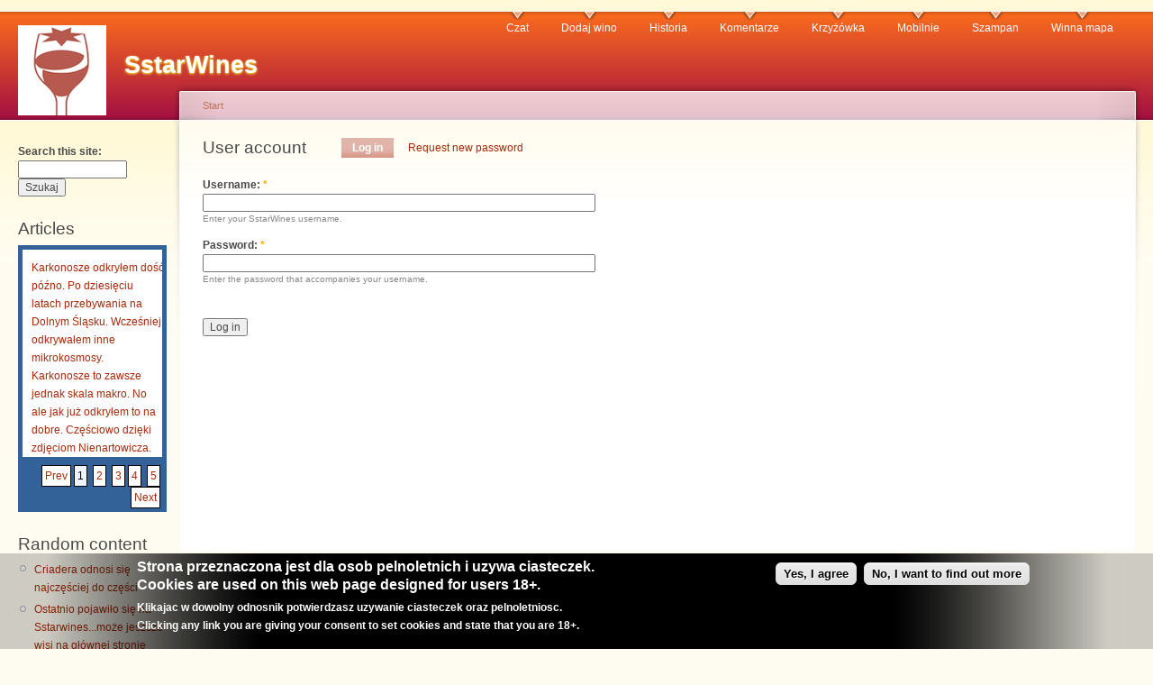

--- FILE ---
content_type: text/html; charset=utf-8
request_url: http://www.sstarwines.pl/drupal-6.10/user/login?destination=comment/reply/744%2523comment-form
body_size: 6549
content:
<!DOCTYPE html PUBLIC "-//W3C//DTD XHTML 1.0 Strict//EN"
  "http://www.w3.org/TR/xhtml1/DTD/xhtml1-strict.dtd">
<html xmlns="http://www.w3.org/1999/xhtml" xml:lang="pl" lang="pl" dir="ltr">
  <head>
    <title>User account | SstarWines</title>
    <meta http-equiv="Content-Type" content="text/html; charset=utf-8" />
<link rel="shortcut icon" href="/drupal-6.10/sites/default/files/garland_favicon.jpg" type="image/x-icon" />
    <link type="text/css" rel="stylesheet" media="all" href="/drupal-6.10/modules/poll/poll.css?p" />
<link type="text/css" rel="stylesheet" media="all" href="/drupal-6.10/modules/cck/theme/content-module.css?p" />
<link type="text/css" rel="stylesheet" media="all" href="/drupal-6.10/modules/ctools/css/ctools.css?p" />
<link type="text/css" rel="stylesheet" media="all" href="/drupal-6.10/modules/date/date.css?p" />
<link type="text/css" rel="stylesheet" media="all" href="/drupal-6.10/modules/eu-cookie-compliance/css/eu_cookie_compliance.css?p" />
<link type="text/css" rel="stylesheet" media="all" href="/drupal-6.10/modules/filefield/filefield.css?p" />
<link type="text/css" rel="stylesheet" media="all" href="/drupal-6.10/modules/gallery/gallery.css?p" />
<link type="text/css" rel="stylesheet" media="all" href="/drupal-6.10/modules/gallery/gallery_filter.css?p" />
<link type="text/css" rel="stylesheet" media="all" href="/drupal-6.10/modules/node/node.css?p" />
<link type="text/css" rel="stylesheet" media="all" href="/drupal-6.10/modules/quiz/quiz.css?p" />
<link type="text/css" rel="stylesheet" media="all" href="/drupal-6.10/modules/system/defaults.css?p" />
<link type="text/css" rel="stylesheet" media="all" href="/drupal-6.10/modules/system/system.css?p" />
<link type="text/css" rel="stylesheet" media="all" href="/drupal-6.10/modules/system/system-menus.css?p" />
<link type="text/css" rel="stylesheet" media="all" href="/drupal-6.10/modules/tagadelic/tagadelic.css?p" />
<link type="text/css" rel="stylesheet" media="all" href="/drupal-6.10/modules/user/user.css?p" />
<link type="text/css" rel="stylesheet" media="all" href="/drupal-6.10/modules/cck/modules/fieldgroup/fieldgroup.css?p" />
<link type="text/css" rel="stylesheet" media="all" href="/drupal-6.10/modules/views/css/views.css?p" />
<link type="text/css" rel="stylesheet" media="all" href="/drupal-6.10/modules/content_glider/featuredcontentglider.css?p" />
<link type="text/css" rel="stylesheet" media="all" href="/drupal-6.10/sites/default/files/color/garland-478422e7/style.css?p" />
<link type="text/css" rel="stylesheet" media="print" href="/drupal-6.10/themes/garland/print.css?p" />
    <script type="text/javascript" src="/drupal-6.10/modules/jquery_update/replace/jquery.min.js?p"></script>
<script type="text/javascript" src="/drupal-6.10/misc/drupal.js?p"></script>
<script type="text/javascript" src="/drupal-6.10/sites/default/files/languages/pl_d317773c870de7a5341a5ba9ed6b2b05.js?p"></script>
<script type="text/javascript" src="/drupal-6.10/modules/views_slideshow/js/views_slideshow.js?p"></script>
<script type="text/javascript" src="/drupal-6.10/modules/views_slideshow_ddblock/js/views_slideshow_ddblock.admin.js?p"></script>
<script type="text/javascript" src="/drupal-6.10/modules/content_glider/featuredcontentglider.js?p"></script>
<script type="text/javascript">
<!--//--><![CDATA[//><!--
jQuery.extend(Drupal.settings, { "basePath": "/drupal-6.10/" });
//--><!]]>
</script>
<script type="text/javascript">
<!--//--><![CDATA[//><!--

/***********************************************
* Featured Content Glider script- (c) Dynamic Drive DHTML code library (www.dynamicdrive.com)
* Visit http://www.dynamicDrive.com for hundreds of DHTML scripts
* This notice must stay intact for legal use
***********************************************/

//--><!]]>
</script>
    <!--[if lt IE 7]>
      <link type="text/css" rel="stylesheet" media="all" href="/drupal-6.10/themes/garland/fix-ie.css" />    <![endif]-->
  </head>
  <body class="sidebar-left">

<!-- Layout -->
  <div id="header-region" class="clear-block"></div>

    <div id="wrapper">
    <div id="container" class="clear-block">

      <div id="header">
        <div id="logo-floater">
        <h1><a href="/drupal-6.10/" title="SstarWines"><img src="/drupal-6.10/sites/default/files/garland_logo.png" alt="SstarWines" id="logo" /><span>SstarWines</span></a></h1>        </div>

                  <ul class="links primary-links"><li class="menu-262 first"><a href="/drupal-6.10/node/69" title="">Czat</a></li>
<li class="menu-442"><a href="/drupal-6.10/node/592" title="sim">Dodaj wino</a></li>
<li class="menu-530"><a href="/drupal-6.10/node/658" title="Historia">Historia</a></li>
<li class="menu-439"><a href="/drupal-6.10/node/593" title="Komentarze">Komentarze</a></li>
<li class="menu-578"><a href="/drupal-6.10/node/757" title="Krzyżówka">Krzyżówka</a></li>
<li class="menu-446"><a href="/drupal-6.10/node/51" title="SstarWines Mobile">Mobilnie</a></li>
<li class="menu-560"><a href="/drupal-6.10/node/708" title="Szampańska zabawa, czyli degustacja Cuvee Prestige de Champagne">Szampan</a></li>
<li class="menu-415 last"><a href="/drupal-6.10/node/514" title="Winna mapa">Winna mapa</a></li>
</ul>                                  
      </div> <!-- /header -->

              <div id="sidebar-left" class="sidebar">
                    <div id="block-search-0" class="clear-block block block-search">


  <div class="content"><form action="/drupal-6.10/user/login?destination=comment/reply/744%2523comment-form"  accept-charset="UTF-8" method="post" id="search-block-form">
<div><div class="container-inline">
  <div class="form-item" id="edit-search-block-form-1-wrapper">
 <label for="edit-search-block-form-1">Search this site: </label>
 <input type="text" maxlength="128" name="search_block_form" id="edit-search-block-form-1" size="15" value="" title="Wpisz terminy których szukasz." class="form-text" />
</div>
<input type="submit" name="op" id="edit-submit-1" value="Szukaj"  class="form-submit" />
<input type="hidden" name="form_build_id" id="form-c2c0990453ddb7918d66976599fc5a65" value="form-c2c0990453ddb7918d66976599fc5a65"  />
<input type="hidden" name="form_id" id="edit-search-block-form" value="search_block_form"  />
</div>

</div></form>
</div>
</div>
<div id="block-content_glider-0" class="clear-block block block-content_glider">

  <h2>Articles</h2>

  <div class="content"><script type="text/javascript">
featuredcontentglider.init({
gliderid: "Glider1", //ID of main glider container
contentclass: "glidecontent", //Shared CSS class name of each glider content
togglerid: "p-select", //ID of toggler container
remotecontent: "", //Get gliding contents from external file on server? "filename" or "" to disable
selected: 0, //Default selected content index (0=1st)
persiststate: false, //Remember last content shown within browser session (true/false)?
speed: 1000, //Glide animation duration (in milliseconds)
direction: "rightleft", //set direction of glide: "updown", "downup", "leftright", or "rightleft"
autorotate: true, //Auto rotate contents (true/false)?
autorotateconfig: [3000, 0] //if auto rotate enabled, set [milliseconds_btw_rotations, cycles_before_stopping]
})
</script><div id="Glider1" class="glidecontentwrapper"><div class="glidecontent"><a href="/drupal-6.10/node/901">Karkonosze odkryłem dość późno. Po dziesięciu latach przebywania na Dolnym Śląsku. Wcześniej odkrywałem inne mikrokosmosy. Karkonosze to zawsze jednak skala makro. No ale jak już odkryłem to na dobre. Częściowo dzięki zdjęciom Nienartowicza. Częściowo dzięki nartom. Takie ośrodki jak Harrachov, Rokytnice, Spindlerovy czy Pec wywołują silniejsze bicie serca u każdego nartomaniaka. W końcu natrafiłem na swoje miejsce w tych górach. Pec pod Snezkou. Jakoś musiałem z innej strony. Choć i w Szklarskiej bywamy regularnie.</a></div><div class="glidecontent"><a href="/drupal-6.10/node/898">To moja Góra. Domowa. Jak knajpa tuż obok stoku. Oprócz stoku można podejść z boku.
</a></div><div class="glidecontent"><a href="/drupal-6.10/node/897">Zanim o winach, o nartach słów kilka, czyli trasy. Wina najlepsze przy Rettenbach Gletscher, choć miejscówka przy Tiefenbrunn Gletscher też przepyszna.
</a></div><div class="glidecontent"><a href="/drupal-6.10/node/891"><a href=https://www.travelplanet.pl/hotele/czechy/czeskie-karkonosze/pec-pod-sniezka/emerich/>Bar Emerich</a> czy Witowka? Oto jest pytanie! Najlepiej Bouda pod Snezkou, polecam gorąco!
</a></div><div class="glidecontent"><a href="/drupal-6.10/node/889">Ktoś by pomyślał, że gdy jesień za oknem, narciarze szykują się do sezonu? A jak już by pomyślał, to pozostaje spakować się i ruszyć śmiało na lodowiec. Tym razem padło na Pitztal. Godzina 6 pobudka, zjechali zawodnicy, także z Pucharu Świata, trenować. Ja w góry. Pieszo. Moja kolejka ruszała dobrą godzinę po zawodowcach, więc w coś się trzeba bawić tymczasem.</a></div><div class="glidecontent"><a href="/drupal-6.10/node/886">Negatywną odpowiedź na powyższe pytanie usłyszałem przygodnie na Emilii Plater. Szczęśliwie w naszym przypadku rokowania były dużo lepsze. Pretekst dobry - przyjazd długo wyczekiwanego druha, że się wyrażę po harcersku, a strach. Zza morza jak jakiś Urbańczyk przypłynął. Spotkaliśmy się przy Hożej w <a href=https://m.facebook.com/culiinaria/>Culinaria Italiana</a>. Ostatnio zaczytywałem się <a href=http://lubimyczytac.pl/ksiazka/313308/krol>Królem</a> Twardocha, polecam - takie tam knajackie, praskie klimaty. Zaczęliśmy szampańsko, potem rose, czerwień i biel, szlachetna na koniec. Co tam będę opowiadał, lista win, voila:
</a></div><div class="glidecontent"><a href="/drupal-6.10/node/882">Wyruszono ze Skierniewic, Opola i Warszawy. Transport PKP, choć i rower się przytrafił. W plecakach, torbach, na bagażniku flaszki rzecz jasna. Miejsce spotkania <a href=http://culiinaria.com>Culinaria przy Hożej 62</a>, gospodarzem Włoch z okolic Wenecji. Bohaterami rzecz jasna wina, choć i rozmowy bywały ciekawe, z Iranką z Belgii o zmianach w okolicy Hożej, bo ona tutejsza, z Irakijczykiem na Dworcu Centralnym, też w kolejce dla niepełnosprawnych czy też Niemką, nie do końca punktualną jak <a href=http://lubimyczytac.pl/ksiazka/126617/trzech-panow-na-wloczedze>można by oczekiwać</a>.
</a></div><div class="glidecontent"><a href="/drupal-6.10/node/880">OSstarów nadszedł czas, od końca więc, a może od środka:

Na wino marca właśnie głosujemy http://www.sstarwines.pl/drupal-6.10/node/883

Wino kwietnia właśnie głosujemy http://www.sstarwines.pl/drupal-6.10/node/879 zwycięzcą riesling:
http://www.sstarwines.pl/wino16166 Classic Saxen Kloster Eberbach 2014 Niemcy Riesling 
http://www.sstarwines.pl/wino16177 Trocken Rheinhessen Wittmann 2014 Niemcy Riesling

W maju http://www.sstarwines.pl/drupal-6.10/node/878 zwycięzcą została niemiecko-austriacka biel:</a></div><div class="glidecontent"><a href="/drupal-6.10/node/877">Sezon narciarski jakby skończony, choć <a href=https://www.hintertuxergletscher.at>Hintertux</a> 365 dni w roku kusi. Nastał czas winnic i walki z wiosennymi przymrozkami. Kolejny rok SstarWines już minął <a href=http://www.sstarwines.pl/drupal-6.10/node/855>wspomnień czar</a> tym razem spotkaliśmy się w <a href=http://www.winnicanasolnym.pl/>Winnicy na Placu Solnym</a> we Wrocławiu. Spotkanie zainicjował Rafa z <a href=http://www.wzgorzatrzebnickie.pl/>Trzebnickich Wzgórz</a>, ochoczo stawili się Marwin, Deo, MikPaw i moi meme znaczy Sstar.</a></div><div class="glidecontent"><a href="/drupal-6.10/node/876">Klasyki sprawiały mi przyjemność w tym roku http://www.sstarwines.pl/wino15954 wspomnień czar jak Mezzacorona i wycieczka do Trentino, czy Kloster Eberbach i Imię Róży, to tak z ostatnich wspomnień. Zapraszam do głosowania na Wino Roku http://www.sstarwines.pl/drupal-6.10/node/867 czyli OSstary 2016 - konkurs ciągle trwa i można głosować. </a></div></div><div id="p-select" class="glidecontenttoggler"><a href="#" class="prev">Prev</a><a href="#" class="toc">1</a> <a href="#" class="toc">2</a> <a href="#" class="toc">3</a><a href="#" class="toc">4</a> <a href="#" class="toc">5</a> <a href="#" class="next">Next</a></div></div>
</div>
<div id="block-views-random-block" class="clear-block block block-views">

  <h2>Random content</h2>

  <div class="content"><div class="view view-random view-id-random view-display-id-block view-dom-id-1">
    
  
  
      <div class="view-content">
      <div class="item-list">
    <ul>
          <li class="views-row views-row-1 views-row-odd views-row-first">  
  <span class="views-field-title">
                <span class="field-content"><a href="/drupal-6.10/node/243">Criadera odnosi się najczęściej do części</a></span>
  </span>
</li>
          <li class="views-row views-row-2 views-row-even">  
  <span class="views-field-title">
                <span class="field-content"><a href="/drupal-6.10/node/31">Ostatnio pojawiło się na Sstarwines...może jeszcze wisi na głównej stronie</a></span>
  </span>
</li>
          <li class="views-row views-row-3 views-row-odd">  
  <span class="views-field-title">
                <span class="field-content"><a href="/drupal-6.10/node/783">Saint Julien - rany Julek!</a></span>
  </span>
</li>
          <li class="views-row views-row-4 views-row-even">  
  <span class="views-field-title">
                <span class="field-content"><a href="/drupal-6.10/node/636">Wino marca na SstarWines.pl</a></span>
  </span>
</li>
          <li class="views-row views-row-5 views-row-odd views-row-last">  
  <span class="views-field-title">
                <span class="field-content"><a href="/drupal-6.10/node/208">Tour de France</a></span>
  </span>
</li>
      </ul>
</div>    </div>
  
  
  
  
  
  
</div> </div>
</div>
<div id="block-menu-menu-sstarwine" class="clear-block block block-menu">

  <h2>OSstarWines</h2>

  <div class="content"><ul class="menu"><li class="collapsed first"><a href="/drupal-6.10/node/60" title="Wino Roku, Osstary i konkursy">OSstary 2009</a></li>
<li class="collapsed"><a href="/drupal-6.10/node/362" title="Wino roku 2010">OSstary 2010</a></li>
<li class="collapsed"><a href="/drupal-6.10/node/436" title="Osstary 2011">Osstary 2011</a></li>
<li class="collapsed"><a href="http://www.sstarwines.pl/konkurs/node/594" title="">Osstary 2012</a></li>
<li class="collapsed"><a href="http://www.sstarwines.pl/drupal-6.10/node/768" title="Osstary 2013">Osstary 2013</a></li>
<li class="collapsed"><a href="/drupal-6.10/node/799" title="Wino 2014 roku na SW">OSstary 2014</a></li>
<li class="collapsed"><a href="/drupal-6.10/node/854" title="Wino roku 2015">OSstary 2015</a></li>
<li class="collapsed"><a href="/drupal-6.10/node/867" title="Osstary 2016">OSstary 2016</a></li>
<li class="collapsed last"><a href="/drupal-6.10/node/880" title="OSstary 2017">OSstary 2017</a></li>
</ul></div>
</div>
<div id="block-menu-menu-quiz" class="clear-block block block-menu">

  <h2>SstarQuiz</h2>

  <div class="content"><ul class="menu"><li class="leaf first"><a href="/drupal-6.10/node/446" title="California dreaming">California</a></li>
<li class="leaf"><a href="/drupal-6.10/node/832" title="Czy rozumiesz pinota?">Czy rozumiesz pinota?</a></li>
<li class="leaf"><a href="/drupal-6.10/node/625" title="Jak czytamy etykietę?">Etykieta</a></li>
<li class="leaf"><a href="/drupal-6.10/node/709" title="Loarskie cuda">Loara</a></li>
<li class="collapsed"><a href="/drupal-6.10/node/437" title="">Winny alfabet</a></li>
<li class="leaf"><a href="/drupal-6.10/node/704" title="Zagadki">Zagadki</a></li>
<li class="leaf last"><a href="/drupal-6.10/node/813" title="Czy znasz się na winach?">Znasz się na winach?</a></li>
</ul></div>
</div>
<div id="block-menu-menu-moviesstars" class="clear-block block block-menu">

  <h2>MovieSstars</h2>

  <div class="content"><ul class="menu"><li class="leaf first"><a href="http://vimeo.com/7928218" title="">OSstars</a></li>
<li class="leaf"><a href="http://www.sstarwines.pl/sample.php?inc=note.php&amp;note=3698" title="">Filmowo</a></li>
<li class="leaf"><a href="/drupal-6.10/node/120" title="2 urodziny Sstarwines">II urodziny</a></li>
<li class="leaf"><a href="/drupal-6.10/node/431" title="III urodziny SstarWines">III urodziny</a></li>
<li class="leaf"><a href="/drupal-6.10/node/645" title="Jazzowo nad Odrą, czyli IV urodziny SstarWines we Wrocławiu">IV urodziny</a></li>
<li class="leaf"><a href="/drupal-6.10/node/746" title="Komu wino do domu?">V urodziny</a></li>
<li class="leaf"><a href="/drupal-6.10/node/771" title="Urodziny SstarWines po raz szósty">VI urodziny</a></li>
<li class="leaf"><a href="http://www.sstarwines.pl/wino9327" title="">Konkurs 2009</a></li>
<li class="leaf"><a href="/drupal-6.10/node/148" title="Konkurs filmowy z winem w tle">Konkurs 2010</a></li>
<li class="leaf"><a href="/drupal-6.10/node/877" title="Stoki i winnice">IX urodziny</a></li>
<li class="leaf"><a href="/drupal-6.10/node/801" title="Siedem lat minęło jak jeden dzień">VII urodziny</a></li>
<li class="leaf last"><a href="/drupal-6.10/node/855" title="Osiem lat StarWines">VIII urodziny</a></li>
</ul></div>
</div>
        </div>
      
      <div id="center"><div id="squeeze"><div class="right-corner"><div class="left-corner">
          <div class="breadcrumb"><a href="/drupal-6.10/">Start</a></div>                    <div id="tabs-wrapper" class="clear-block">          <h2 class="with-tabs">User account</h2>          <ul class="tabs primary"><li class="active" ><a href="/drupal-6.10/user">Log in</a></li>
<li ><a href="/drupal-6.10/user/password">Request new password</a></li>
</ul></div>                                        <div class="clear-block">
            <form action="/drupal-6.10/user/login?destination=comment/reply/744%2523comment-form"  accept-charset="UTF-8" method="post" id="user-login">
<div><div class="form-item" id="edit-name-wrapper">
 <label for="edit-name">Username: <span class="form-required" title="This field is required.">*</span></label>
 <input type="text" maxlength="60" name="name" id="edit-name" size="60" value="" tabindex="1" class="form-text required" />
 <div class="description">Enter your SstarWines username.</div>
</div>
<div class="form-item" id="edit-pass-wrapper">
 <label for="edit-pass">Password: <span class="form-required" title="This field is required.">*</span></label>
 <input type="password" name="pass" id="edit-pass"  maxlength="128"  size="60"  tabindex="2" class="form-text required" />
 <div class="description">Enter the password that accompanies your username.</div>
</div>
<input type="hidden" name="form_build_id" id="form-b996a008a0003b602bf23cff3bda16b4" value="form-b996a008a0003b602bf23cff3bda16b4"  />
<input type="hidden" name="form_id" id="edit-user-login" value="user_login"  />
<input type="submit" name="op" id="edit-submit" value="Log in"  tabindex="3" class="form-submit" />

</div></form>
          </div>
                    <div id="footer"></div>
      </div></div></div></div> <!-- /.left-corner, /.right-corner, /#squeeze, /#center -->

      
    </div> <!-- /container -->
  </div>
<!-- /layout -->

  <script type="text/javascript" src="/drupal-6.10/modules/eu-cookie-compliance/js/eu_cookie_compliance.js?p"></script>
<script type="text/javascript">
<!--//--><![CDATA[//><!--
jQuery.extend(Drupal.settings, { "eu_cookie_compliance": { "popup_enabled": 1, "popup_agreed_enabled": 0, "popup_hide_agreed": 0, "popup_clicking_confirmation": 0, "popup_html_info": "\n\x3cdiv\x3e\n  \x3cdiv class =\"popup-content info\"\x3e\n    \x3cdiv id=\"popup-text\"\x3e\n      \x3ch2\x3eStrona przeznaczona jest dla osob pelnoletnich i uzywa ciasteczek. \x3cbr /\x3eCookies are used on this web page designed for users 18+.\x3c/h2\x3e\n\x3cp\x3eKlikajac w dowolny odnosnik potwierdzasz uzywanie ciasteczek oraz pelnoletniosc. \x3cbr /\x3e Clicking any link you are giving your consent to set cookies and state that you are 18+.\x3c/p\x3e\n    \x3c/div\x3e\n    \x3cdiv id=\"popup-buttons\"\x3e\n      \x3cbutton type=\"button\" class=\"agree-button\"\x3eYes, I agree\x3c/button\x3e\n      \x3cbutton type=\"button\" class=\"find-more-button\"\x3eNo, I want to find out more\x3c/button\x3e\n    \x3c/div\x3e\n  \x3c/div\x3e\n\x3c/div\x3e\n", "popup_html_agreed": "\n\x3cdiv\x3e\n  \x3cdiv class =\"popup-content agreed\"\x3e\n    \x3cdiv id=\"popup-text\"\x3e\n      \x3ch2\x3eThank you for accepting cookies\x3c/h2\x3e\n\x3cp\x3eYou can now hide this message or find out more about cookies.\x3c/p\x3e\n    \x3c/div\x3e\n    \x3cdiv id=\"popup-buttons\"\x3e\n      \x3cbutton type=\"button\" class=\"hide-popup-button\"\x3eHide this message \x3c/button\x3e\n      \x3cbutton type=\"button\" class=\"find-more-button\" \x3eMore information on cookies\x3c/button\x3e\n    \x3c/div\x3e\n  \x3c/div\x3e\n\x3c/div\x3e\n", "popup_height": "auto", "popup_width": "100%", "popup_delay": 1000, "popup_link": "http://wszystkoociasteczkach.pl/polityka-cookies/", "popup_position": 0, "popup_language": "pl" } });
//--><!]]>
</script>
  </body>
</html>


--- FILE ---
content_type: text/css
request_url: http://www.sstarwines.pl/drupal-6.10/modules/gallery/gallery.css?p
body_size: 1507
content:
/* $Id: gallery.css,v 1.3.2.2 2007/11/27 18:10:32 profix898 Exp $ */

/**
 * Drupal embeded Gallery2 css overrides.
 * These do not make a perfect theme, but are not bad as a first step.
 */

/* Increase font size */
#gallery {
  font-size: 100%;
}

 /* Remove the header */
#gsHeader {
  display: none;
}

/* Removes the Gallery Title (as Drupal displays it) */
#gallery .gbBlock table h2 {
  display: none;
}

/* Drupal 5.x system.css adds a border to tbody */
#gallery tbody {
  border-top: none;
}

/* Garland adds a width: 100% to all tables */
td.giAlbumCell table, td.giItemCell table {
  width: auto;
}

/* Garland adds td and th padding which needs to be removed for imageframes.
   Have to manually add each imageframe type -- annoying. */
table.ImageFrame_bamboo, table.ImageFrame_bamboo td,
table.ImageFrame_book, table.ImageFrame_book td,
table.ImageFrame_brand, table.ImageFrame_brand td,
table.ImageFrame_dotapple, table.ImageFrame_dotapple td,
table.ImageFrame_filmedges, table.ImageFrame_filmedges td,
table.ImageFrame_flicking, table.ImageFrame_flicking td,
table.ImageFrame_gold, table.ImageFrame_gold td,
table.ImageFrame_gold2, table.ImageFrame_gold2 td,
table.ImageFrame_notebook, table.ImageFrame_notebook td,
table.ImageFrame_notebooksquare, table.ImageFrame_notebooksquare td,
table.ImageFrame_photocorners, table.ImageFrame_photocorners td,
table.ImageFrame_photocorners_small, table.ImageFrame_photocorners_small td,
table.ImageFrame_polaroid, table.ImageFrame_polaroid td,
table.ImageFrame_polaroids, table.ImageFrame_polaroids td,
table.ImageFrame_postage, table.ImageFrame_postage td,
table.ImageFrame_shell, table.ImageFrame_shell td,
table.ImageFrame_shadow, table.ImageFrame_shadow td,
table.ImageFrame_slide, table.ImageFrame_slide td,
table.ImageFrame_slidesquare, table.ImageFrame_slidesquare td,
table.ImageFrame_wood, table.ImageFrame_wood td {
  width: auto;
  padding: 0px;
}

/* Brings h2 back for siteAdmin pages */
#siteAdminForm .gbBlock h2 {
  display: block;
}

/* Do not display the breadcrumb */
#gsNavBar div.gbBreadCrumb {
  display: none;
}

/* The system links ("Site Admin", "Your Album") should no longer float as the
   breadcrumb has been removed. Just align right */
#gsNavBar div.gbSystemLinks {
  text-align: right;
  float: none;
}

/* .block-gallery is in the sidebar */
.block-gallery #gsSidebar {
  border: none;
  width: auto;
  overflow: hidden;
}

/* Flatten left margin for SiteAdminLinks if moved to Drupal sidebar */
.block-gallery #gsSidebar ul#gbSiteAdminLinks,
.block-gallery #gsSidebar ul#gbSiteAdminLinks li,
.block-gallery #gsSidebar ul#gbSiteAdminLinks li ul,
.block-gallery #gsSidebar ul#gbSiteAdminLinks li ul li {
  margin-left: 2px;
}

/* Remove bold font from SiteAdminLinks if moved to Drupal sidebar */
.block-gallery #gsSidebar #gbSiteAdminLinks a {
  font-weight: normal;
}

.block-gallery div.block-core-ItemLinks {
  margin: 0;
  border-bottom: 1px solid #aaa;
}

.block-gallery .gbBlock {
  padding: 0 5px 3px 5px;
}

/* Drupal 5.x system.css adds a border to tbody */
.block-gallery tbody {
  border-top: none;
}

/* Garland adds padding which needs to be removed */
.block-gallery td, th {
  padding: 0;
}

/* Navigation Tree */
.block-gallery .dtree {
  font-size: 1em;
}

/* For G2Image */
img.g2image_float_left, div.g2image_float_left {
  float: left;
  margin: 0px 4px 4px 0px;
}

img.g2image_float_right, div.g2image_float_right {
  float: right;
  margin: 0px 4px 4px 0px;
}

img.g2image_centered, div.g2image_centered {
  display: block;
  margin-left: auto;
  margin-right: auto;
  text-align: center;
}

/* Need to center images with frames */
.g2image_centered table {
  margin: auto;
}

.g2image_clear_images {
  clear: both;
}

.post-content img {
  float: left;
  clear: both;
  margin: 4px;
}

.page-content img {
  float: left;
  clear: both;
  margin: 4px;
}

/* Embed success, warning, error messages */
.g2_embed_success {
  color: #008800;
}

.g2_embed_warning {
  color: #f63;
}
.g2_embed_error {
  color: #880000;
  font-weight: bold;
}

/* Gallery Grid Block */
.gallery-grid-block {
  padding: 1px;
/*  width: 500px;
  display: block;
  margin-left: auto;
  margin-right: auto;*/
}

/*.gallery-grid-block .image-grid {
  width: 182px;
  width: 300px;
}*/

/*.gallery-grid-block .one-image {
  float: left;
  display: inline;
  padding: 3px;
}*/

/*.gallery-grid-block .one-image {
//  float: left;
  width: 90px;
  margin-left: auto;
  margin-right: auto;
  display: block;
  padding: 1px;
}*/
.gallery-grid-block .one-image {
  margin: 1px;
}

/* Drupal 5.x system.css adds a border to tbody */
.gallery-grid-block tbody {
  border-top: none;
}

td.gallery-grid-block {
  text-align:center;
}

/* So imageframed thumbs can be centered */
/*td.gallery-grid-block table {
  margin: auto;
}*/

/* Garland adds padding which needs to be removed */
.gallery-grid-block table,
.gallery-grid-block .one-image td,
.gallery-grid-block .one-image table {
  padding: 0;
  margin: auto;
}

.dtree {
  line-height: 100%;
}

.dtree a.node, .dtree a.nodeSel {
  margin-left: 0;
}


--- FILE ---
content_type: text/css
request_url: http://www.sstarwines.pl/drupal-6.10/modules/gallery/gallery_filter.css?p
body_size: 207
content:
/* $Id: gallery_filter.css,v 1.3.2.2 2007/11/27 18:10:32 profix898 Exp $ */

div.giImageBlock.left {
	float: left;
	margin: 1em;
}

div.giImageBlock.right {
	float: right;
	margin: 1em;
}

div.giImageBlock.nowrap {
	float: none;
	margin: 1em
}

.giImageBlock-clear-both {
  clear: both;
}


--- FILE ---
content_type: text/css
request_url: http://www.sstarwines.pl/drupal-6.10/modules/content_glider/featuredcontentglider.css?p
body_size: 883
content:
.glidecontentwrapper{
position: relative; /* Do not change this value */
/* width: 350px; */
height: 230px; /* Set height to be able to contain height of largest content shown*/
border: 5px solid #336299; /* #687C98; */
overflow: hidden;
}
/*
	Total wrapper width: 350px+5px+5px=360px
	Or width of wrapper div itself plus any left and right CSS border and padding
	Adjust related containers below according to comments
*/


.glidecontent{ /*style for each glide content DIV within wrapper.*/
position: absolute; /* Do not change this value */
background: white;
padding: 10px;
visibility: hidden;
width:95%;
}

.glidecontent a:hover {
	text-decoration: none;
}
.glidecontent a {
  text-decoration: none;
} 
/*
 Total glidecontent width: 330px+10px+10px=350px
	Or width of wrapper div itself (not counting wrapper border/padding)
*/

.glidecontenttoggler{ /*style for DIV used to contain toggler links. */
/* width: 360px; */
margin-top: 0px;
padding: 4px;
text-align: right; /*How to align pagination links: "left", "center", or "right" */
background: #336299; /*always declare an explicit background color for fade effect to properly render in IE*/
}
/*
 Total contenttoggler width: 350px+5px+5px=360px
	Or total width of wrapper div (counting wrapper border/padding)
*/

.glidecontenttoggler a{ /*style for every navigational link within toggler */
display: -moz-inline-box;
display: inline-block;
border: 1px solid black;
color: #2e6ab1;
padding: 1px 3px;
margin-right: 3px;
text-decoration: none;
background: white;
}

.glidecontenttoggler a.selected{ /*style for selected page's toggler link. ".selected" class auto generated! */
background: #EDF5FA;
color: black;
}

.glidecontenttoggler a:hover{
background: #E4EFFA;
color: black;
}

.glidecontenttoggler a.toc{ /*style for individual toggler links (page 1, page 2, etc). ".toc" class auto generated! */
}

.glidecontenttoggler a.prev, .glidecontenttoggler a.next{ /*style for "prev" and "next" toggler links. ".prev" and ".next" classes auto generated! */
}

.glidecontenttoggler a.prev:hover, .glidecontenttoggler a.next:hover{
background: #1A48A4;
color: white;
}